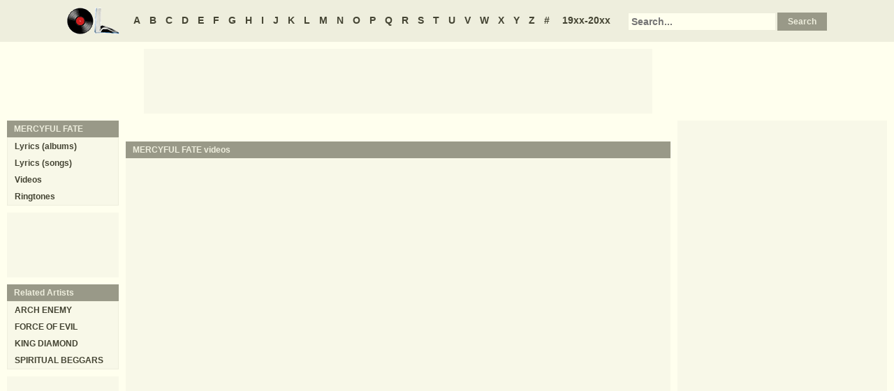

--- FILE ---
content_type: text/html; charset=utf-8
request_url: https://www.google.com/recaptcha/api2/aframe
body_size: 250
content:
<!DOCTYPE HTML><html><head><meta http-equiv="content-type" content="text/html; charset=UTF-8"></head><body><script nonce="D3P9UNXi_mbDxx262O9UGA">/** Anti-fraud and anti-abuse applications only. See google.com/recaptcha */ try{var clients={'sodar':'https://pagead2.googlesyndication.com/pagead/sodar?'};window.addEventListener("message",function(a){try{if(a.source===window.parent){var b=JSON.parse(a.data);var c=clients[b['id']];if(c){var d=document.createElement('img');d.src=c+b['params']+'&rc='+(localStorage.getItem("rc::a")?sessionStorage.getItem("rc::b"):"");window.document.body.appendChild(d);sessionStorage.setItem("rc::e",parseInt(sessionStorage.getItem("rc::e")||0)+1);localStorage.setItem("rc::h",'1769321270664');}}}catch(b){}});window.parent.postMessage("_grecaptcha_ready", "*");}catch(b){}</script></body></html>

--- FILE ---
content_type: text/css
request_url: https://www.oldielyrics.com/ols.css
body_size: 2211
content:
*
{
  box-sizing: border-box;
  font-weight:700;
  font-family:Arial,Helvetica,Sans-Serif;
  font-size:13px;
  color:#443;
}

body
{
  margin:0px auto;
  background-color:#998;
  max-width:1280px;
}

header, section, footer, aside, nav, main, article {display: block;}

#ad1x, #ad4x, #ad7x {display:none;}

a{text-decoration:none;overflow:hidden;}

.leftt{text-align:left;}
/*.rightt{text-align:right;}*/
.centert{text-align:center;}

h1.pagecap{text-align:right;padding:0px 5px;}

/*.flrclear {float:right;clear:both;}
.fll {float:left;}*/
.flr {float:right;}
.clrb {clear:both;display:block;}

#bigcon
{
  background-color:#ffe;
  overflow:hidden;
  overflow-wrap:break-word;
}

li a {display:inline-block;vertical-align:top;}
/* ����� � column'�� �� ����������� ������*/

.colscon li{margin-bottom:6px;}

#abc
{
  background-color:#eed;
  padding: 10px;
  text-align:center;
  margin-bottom:10px;
}

#abc a
{
  padding:0px 5px;
  font-size:1.2em;
  line-height:2em;
}

#abc a.home
{
  padding:0px;
  margin:10px;
}

#abc a.years
{
  padding:0px 10px;
}

#abc a.home img
{
  width:80px;
  height:40px;
  display:inline-block;
  vertical-align:middle;
}

#cse-search-box
{
  width:300px;
  margin:5px;
  display:inline-block;
}

input[type=text]
{
  border:2px;
  padding:4px;
  font-size:1.2em;
  background-color:#ffe;
  vertical-align:middle;
  width:50%;
  min-width:300px;
}

textarea
{
  border:2px;
  padding:4px;
  font-size:1.2em;
  background-color:#ffe;
  width:80%;
  min-width:300px;
  min-height:300px;
}

#cse-search-box input[type=text]
{
  width:210px;
  min-width:0px;
  border:0px;
}

input[type=submit],input[type=reset]
{
  padding:6px 15px;
  border:0px;
  background-color:#998;
  color:#eed;

  vertical-align:middle;
}

input[type=submit]:hover,input[type=reset]:hover
{
  cursor:pointer;
}

#subcor input[type=submit]
{
  margin-bottom:10px;
}

h1,h2
{
  padding:0px;
  margin:0px;
}

.con
{
  background-color:#f8f8e8;
  overflow:hidden;
  overflow-wrap:break-word;
  border:1px solid #eed;
}

div.con
{
  padding:10px;
/*  border:1px solid #eed;*/
}

/*
ul.con
{
  border:1px solid #eed;
}
*/

ul
{
  list-style-type:none;
  margin:0px; 
  padding:0px;
  text-align:left;
}

ol
{
  padding-left:20px;
  text-align:left;
}

.cap
{ 
  background-color:#998;
  color:#eed;

  padding:5px 10px;
}

a.nolyrics, a.nolyrics span
{
  color:#bba;
}

a:hover, a:active, a:hover span, a:active span
{
  color:#d30;
}

.cap span
{
  color:#eed;
}

.cap a, .cap a span
{
  color:#eed;
  text-decoration:underline;
}

#ad1, #ad2, #ad3, #ad5, #ad6, #video, #bigvideo, #tf-vid-wrap
{
  background-color:#f8f8e8;
  margin:0px auto 10px;
  overflow:hidden;
  text-align:center;
}

#ad4, #ad7 /* ����� �� ����, ��� �� ���� */
{
  margin:0px auto 10px;
  overflow:hidden;
  text-align:center;
}

#ad7{vertical-align:middle;}

#ad2
{
  margin-top:10px;
}

#artistnav, #related/*, main*/
{
  margin-bottom:10px;
}

#adtf1, #adtf2
{
  margin:10px auto 20px;
  overflow:hidden;
  text-align:center;
}

#bookmark
{
  text-align:center;
}

div.maincon
{
  display: -webkit-flex;
  display: flex;
  width: 100%;
  flex-wrap: wrap;
}

main 
{
  width:100%;
  flex:none;
}

aside.left 
{
  width:100%;
  flex:none;
}

aside.right 
{
  width:100%;
  flex:none;
  text-align:center;
/*margin-bottom:0px;*/
}

.showdesk {display:none;}
.hidedesk {display:block;}

#ad1, #ad2
{
  width: 320px;
/*  height: 100px;*/
} 

#ad7
{
  width: 320px;
/*  height: 50px;*/ /* ��� height. �.�. cf/vc �� ������ ����� ��������� ������ �����*/
}

#ad3
{
  width: 300px;
/*  height: 250px;*/
  display:inline-block;
  vertical-align: bottom;
} 

#ad4
{ /* ��� height. �.�. cf/vc �� ������ ����� ��������� ������ �����*/
  width: 300px;
  display:inline-block;
  vertical-align: bottom;
} 

#videocon
{
  width: 300px;
/*  display:inline-block;*/
  display:none;
  vertical-align: bottom;
}

#video
{
  width: 300px;
  height: 250px;
  border:0px;
  display:inline-block;
  vertical-align: bottom;
} 

#bigvideocon
{
  width:100%;
  height:0px;
  position: relative;
  padding-bottom: 56.25%;
}

#bigvideo
{
  width:100%;
  height:100%;
  position:absolute;
  top:0px;
  left:0px;
  border:0px;
}

#song div.con
{
  text-align:center;
  background-color:#f8f8e8;
  line-height:1.667em;
}

#artistname span, #songname
{
  font-size:1.167em; /* 14/12 */
}

#songname span
{
  font-size:1em;
}

#songname
{
  padding-bottom:5px;
}

#authors, #authors span
{
  font-style:italic;
}

#authors, #feat, #original
{
  padding:3px;
}

#authors a, #feat a, #original a
{
  text-decoration:underline;
}

#lyrics
{
  padding-bottom:10px;
}

#lyrics p
{
  font-size:1.167em;
  font-weight:500;
}

.album
{
  display: inline-block;
  width:100%;
  margin-bottom:10px;
}

div.colscon
{
  -webkit-column-width: 160px;
  -moz-column-width: 160px;
  column-width: 160px;
/*
  -webkit-column-count: 3;
  -moz-column-count: 3;
  column-count: 3;
*/
}


div.coveral
{
/*
 display: inline-block; ����� �� �����������
  -webkit-column-break-inside: avoid;
  page-break-inside: avoid;
  break-inside: avoid;
*/

  display:inline-block;
}

.albumyear
{display: inline-block; margin:0px 3px 20px;width:140px;
/*border-width:1px;border-color:#443;border-style:solid;*/}
.albumyear h2
{
  width:140px;
  overflow:hidden; 
  overflow-wrap:break-word;
}

img.cover
{
  display:block;
  background-image:url("https://www.oldielyrics.com/noalbumcover.jpg");
  background-size:contain;
  margin:4px auto 10px;
}

.album img.cover
{
  width:160px;
  height:160px;
}

.albumyear img.cover
{
  width:120px;
  height:120px;
}

img.amazon
{
  width:90px;
  height:28px;

  display:block;
  margin:0px auto;
}

aside.left ul
{
  text-align:center;
}

aside.left ul li
{
  text-align:center;
  min-width:160px;
  padding:5px 10px;
  display:inline-block; /*���� inline-block, ����� ������ ������� ������, ���� ��� - ��� ������� � ����� ������ :( */
}

#breadcrumbs
{
  padding:10px;
  text-align:center;
  font-weight:500;
}

#ribbon ul
{
  background-color:#eed;
  text-align:center;
}

#ribbon ul li
{
  min-width:160px;
  padding:10px;
  display:inline-block;
}

@media screen and (min-width: 768px){ 
*{font-size:12px;}

main
{
  width:540px; /*����� ���� ��� ������*/
  flex:auto;
/* �� ����, ������ ��� ���� ��������... 
  min-width:540px; 
  flex:1;
*/
}

aside.left
{
  width:160px;
  -webkit-order: -1; 
  order: -1;
  margin:0px 10px;
}

aside.right{margin:0px 10px;}

.showdesk {display:block;}
.hidedesk {display:none;}

#song{margin-bottom:10px;}

#ad1
{
  width: 728px;
/*  height: 90px;*/
}

#ad3
{
/*  height:600px;*/
} 

#ad7
{
  width: 728px;
/*  height: 90px;*/ /*�� � ��� �� ����, ��������, �����*/
}

#ad4
{
/*  height:250px; */ /*�� ��������� ������ - �� � ��� �� ����, ��������, �����*/
}

#ad5
{
  width: 160px;
/*  height: 90px;*/
}

#ad6
{
  width: 160px;
/*  height: 600px;*/
}

aside.left ul li{text-align:left;}
}

@media screen and (min-width: 619px) and (max-width: 1060px){ 
/*������ ���������� ����� - �� 2 ��� 3 � ������*/
#videocon .cap{display:none;}
main{margin:0px 10px 0px 0px;}
}

@media screen and (min-width: 1061px){ 
/*������ ���������� ������*/
aside.right{width:300px;}
#ad1, #ad7, #breadcrumbs{position:relative;left:-70px;} /*���� ��������� main'�*/
#artistname{margin-top:10px;}
main{margin:0px;}
/*#bookmark{margin-bottom:10px;}*/
}

@media screen and (min-width: 621px) and (max-width: 922px){ 
#ad4{display:none;} /*�� ���������� ������ rect, ���� ����� ����������� 2/1 */
}

@media print{
*{color:black !important;background-color:white !important;font-size:12px;}
div.maincon{display:block;}
a{text-decoration:none !important;}
.noprint {display:none !important;}
#song div.con {border:0px;}
main::after {content: "printed @ OldieLyrics.com";}
}
